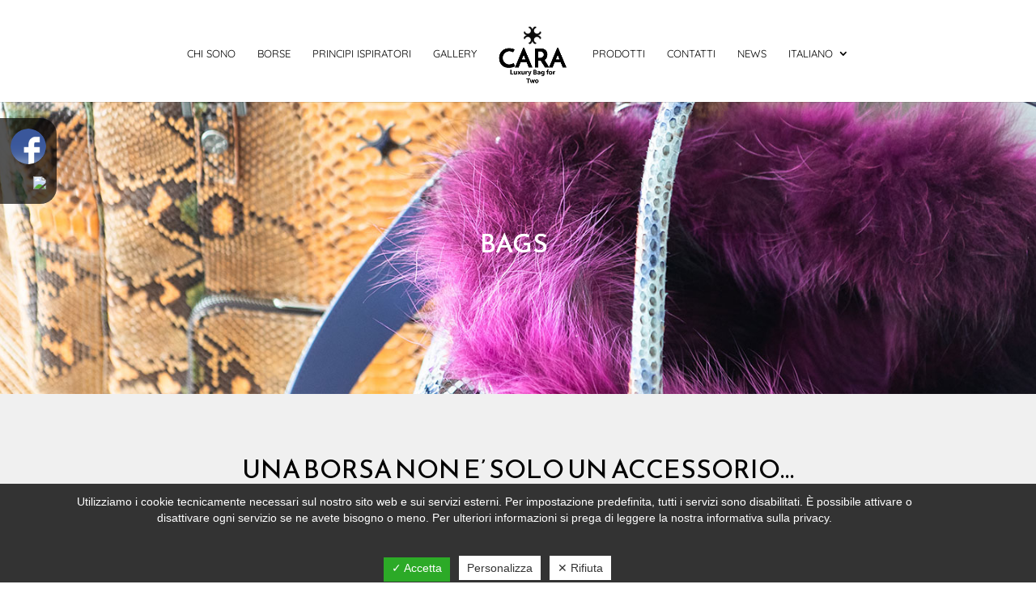

--- FILE ---
content_type: text/css
request_url: https://www.caraborse.it/wp-content/themes/Company/style.css?ver=4.27.0
body_size: 1191
content:
/*
 Theme Name:     Company
 Theme URI:      https://www.elegantthemes.com/gallery/divi/
 Description:    Divi Child Theme
 Author:         Elegant Themes
 Author URI:     https://www.elegantthemes.com
 Template:       Divi
 Version:        1.0.0
*/
 
 
/* =Theme customization starts here
------------------------------------------------------- */

/****************************/
/* INPUT FORM CONTATTI 
*/

input.text, input.title, input[type="email"], input[type="password"], input[type="tel"], input[type="text"], select, textarea {

    padding: 10px;
    border-radius: 5px;
	width: 100%;

}

/****************************/
/* BOTTONE FORM CONTATTI 
*/
.wpcf7-form-control.wpcf7-submit {
    width: 143px;
    padding: 10px;
    border-radius: 7px;
    background: orange;

}

.cn-button.bootstrap {
    font-family: sans-serif !important;
    display: inline-block !important;
    *display: inline !important;
    padding: 4px 12px !important;
    margin-right: .3em !important;
    margin-bottom: 0 !important;
    *margin-left: .3em !important;
    line-height: 20px !important;
    color: #333 !important;
    text-align: center !important;
    text-shadow: 0 1px 1px rgba(255,255,255,.75) !important;
    font-style: normal !important;
    vertical-align: middle !important;
    cursor: pointer !important;
    color: #fff !important;
    text-shadow: 0 -1px 0 rgba(0,0,0,.25) !important;
    background-color: #006dcc !important;
    *background-color: #04c !important;
    background-image: -moz-linear-gradient(top,#0088cc,#0044cc) !important;
    background-image: -webkit-gradient(linear,0 0,0 100%,from(#0088cc),to(#0044cc)) !important;
    background-image: -webkit-linear-gradient(top,#0088cc,#0044cc) !important;
    background-image: -o-linear-gradient(top,#0088cc,#0044cc) !important;
    background-image: linear-gradient(to bottom,#0088cc,#0044cc) !important;
    background-repeat: repeat-x !important;
    border-style: solid !important;
    border-width: 1px !important;
    border-color: #04c #04c #002a80 !important;
    border-color: rgba(0,0,0,.1) rgba(0,0,0,.1) rgba(0,0,0,.25) !important;
    box-shadow: 0 1px 0 rgba(255,255,255,.2) inset,0 1px 2px rgba(0,0,0,.05) !important;
    filter: progid:DXImageTransform.Microsoft.gradient(startColorstr='#ff0088cc',endColorstr='#ff0044cc',GradientType=0) !important;
    filter: progid:DXImageTransform.Microsoft.gradient(enabled=false) !important;
    padding: 2px 10px !important;
    font-size: 12px !important;
    text-decoration: none !important;
    -webkit-border-radius: 3px !important;
    -moz-border-radius: 3px !important;
    border-radius: 3px !important;
    outline: none !important;

}

.privacy {overflow: auto;
    max-height: 90px;
    margin-bottom: 20px;
    background-color: #F9F9F9;
    padding: 10px;
    font-size: 12px;
    color: #999;}

span.wpcf7-form-control-wrap.acceptance-768 span.wpcf7-form-control.wpcf7-acceptance {
    border: 0px !important;
}
#footer-info, #footer-info a {
	color: #000000;
	font-size: 14px;
	text-align: center;
	width: 100%;
}
.bottom-nav, .bottom-nav a, .bottom-nav li.current-menu-item a {
	color: #3d3d3d;
	text-align: center;
}
.titolo h1, h4 {
	text-shadow: 0 0 0 !important;
	color: #000 !important;
}
#main-header, #main-header .nav li ul, .et-search-form, #main-header .et_mobile_menu {
	/* Permalink - use to edit and share this gradient: https://colorzilla.com/gradient-editor/#ffffff+0,ffffff+100&1+0,0.39+100;White+to+Transparent */
background: -moz-linear-gradient(top,  rgba(255,255,255,1) 0%, rgba(255,255,255,0.3) 100%); /* FF3.6-15 */
background: -webkit-linear-gradient(top,  rgba(255,255,255,1) 0%,rgba(255,255,255,0.3) 100%); /* Chrome10-25,Safari5.1-6 */
background: linear-gradient(to bottom,  rgba(255,255,255,1) 0%,rgba(255,255,255,0.3) 100%); /* W3C, IE10+, FF16+, Chrome26+, Opera12+, Safari7+ */
filter: progid:DXImageTransform.Microsoft.gradient( startColorstr='#ffffff', endColorstr='#63ffffff',GradientType=0 ); /* IE6-9 */

}

.et_pb_post h2{color:#000; font-size:25px}

.author {display:none}

.social-icon {
	margin:20px auto -10px; display:block; text-align:center;
}

@media (min-width:1024px){
	.social-icon {
    margin: 20px auto -10px;
    display: block;
    text-align: right;
    position: absolute;
    width: 70px;
    padding: 8px;
    background: #000000ab;
    border-radius: 0 20px 20px 0;
}
}

.social-img {
	width:54px;
	border-radius:100px; 
	padding:5px;
	transition: 0.3s;
}

.social-img:hover {
    padding: 0px !important;
    transition: 0.2s;
}


--- FILE ---
content_type: text/css
request_url: https://www.caraborse.it/wp-content/et-cache/111/et-core-unified-deferred-111.min.css?ver=1722349047
body_size: -120
content:
.et_pb_section_5.et_pb_section{background-color:#F0F0F0!important}.et_pb_text_7.et_pb_text,.et_pb_text_7 h1{color:#000000!important}.et_pb_text_7{font-size:17px}